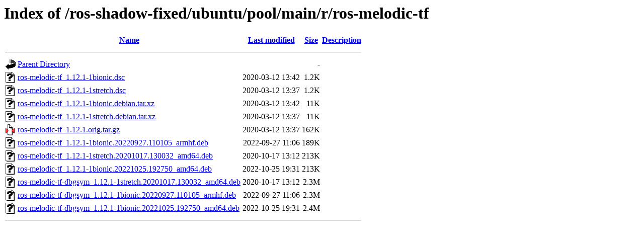

--- FILE ---
content_type: text/html;charset=UTF-8
request_url: http://mirror-ap.packages.ros.org/ros-shadow-fixed/ubuntu/pool/main/r/ros-melodic-tf/?C=S;O=A
body_size: 688
content:
<!DOCTYPE HTML PUBLIC "-//W3C//DTD HTML 3.2 Final//EN">
<html>
 <head>
  <title>Index of /ros-shadow-fixed/ubuntu/pool/main/r/ros-melodic-tf</title>
 </head>
 <body>
<h1>Index of /ros-shadow-fixed/ubuntu/pool/main/r/ros-melodic-tf</h1>
  <table>
   <tr><th valign="top"><img src="/icons/blank.gif" alt="[ICO]"></th><th><a href="?C=N;O=A">Name</a></th><th><a href="?C=M;O=A">Last modified</a></th><th><a href="?C=S;O=D">Size</a></th><th><a href="?C=D;O=A">Description</a></th></tr>
   <tr><th colspan="5"><hr></th></tr>
<tr><td valign="top"><img src="/icons/back.gif" alt="[PARENTDIR]"></td><td><a href="/ros-shadow-fixed/ubuntu/pool/main/r/">Parent Directory</a></td><td>&nbsp;</td><td align="right">  - </td><td>&nbsp;</td></tr>
<tr><td valign="top"><img src="/icons/unknown.gif" alt="[   ]"></td><td><a href="ros-melodic-tf_1.12.1-1bionic.dsc">ros-melodic-tf_1.12.1-1bionic.dsc</a></td><td align="right">2020-03-12 13:42  </td><td align="right">1.2K</td><td>&nbsp;</td></tr>
<tr><td valign="top"><img src="/icons/unknown.gif" alt="[   ]"></td><td><a href="ros-melodic-tf_1.12.1-1stretch.dsc">ros-melodic-tf_1.12.1-1stretch.dsc</a></td><td align="right">2020-03-12 13:37  </td><td align="right">1.2K</td><td>&nbsp;</td></tr>
<tr><td valign="top"><img src="/icons/unknown.gif" alt="[   ]"></td><td><a href="ros-melodic-tf_1.12.1-1bionic.debian.tar.xz">ros-melodic-tf_1.12.1-1bionic.debian.tar.xz</a></td><td align="right">2020-03-12 13:42  </td><td align="right"> 11K</td><td>&nbsp;</td></tr>
<tr><td valign="top"><img src="/icons/unknown.gif" alt="[   ]"></td><td><a href="ros-melodic-tf_1.12.1-1stretch.debian.tar.xz">ros-melodic-tf_1.12.1-1stretch.debian.tar.xz</a></td><td align="right">2020-03-12 13:37  </td><td align="right"> 11K</td><td>&nbsp;</td></tr>
<tr><td valign="top"><img src="/icons/compressed.gif" alt="[   ]"></td><td><a href="ros-melodic-tf_1.12.1.orig.tar.gz">ros-melodic-tf_1.12.1.orig.tar.gz</a></td><td align="right">2020-03-12 13:37  </td><td align="right">162K</td><td>&nbsp;</td></tr>
<tr><td valign="top"><img src="/icons/unknown.gif" alt="[   ]"></td><td><a href="ros-melodic-tf_1.12.1-1bionic.20220927.110105_armhf.deb">ros-melodic-tf_1.12.1-1bionic.20220927.110105_armhf.deb</a></td><td align="right">2022-09-27 11:06  </td><td align="right">189K</td><td>&nbsp;</td></tr>
<tr><td valign="top"><img src="/icons/unknown.gif" alt="[   ]"></td><td><a href="ros-melodic-tf_1.12.1-1stretch.20201017.130032_amd64.deb">ros-melodic-tf_1.12.1-1stretch.20201017.130032_amd64.deb</a></td><td align="right">2020-10-17 13:12  </td><td align="right">213K</td><td>&nbsp;</td></tr>
<tr><td valign="top"><img src="/icons/unknown.gif" alt="[   ]"></td><td><a href="ros-melodic-tf_1.12.1-1bionic.20221025.192750_amd64.deb">ros-melodic-tf_1.12.1-1bionic.20221025.192750_amd64.deb</a></td><td align="right">2022-10-25 19:31  </td><td align="right">213K</td><td>&nbsp;</td></tr>
<tr><td valign="top"><img src="/icons/unknown.gif" alt="[   ]"></td><td><a href="ros-melodic-tf-dbgsym_1.12.1-1stretch.20201017.130032_amd64.deb">ros-melodic-tf-dbgsym_1.12.1-1stretch.20201017.130032_amd64.deb</a></td><td align="right">2020-10-17 13:12  </td><td align="right">2.3M</td><td>&nbsp;</td></tr>
<tr><td valign="top"><img src="/icons/unknown.gif" alt="[   ]"></td><td><a href="ros-melodic-tf-dbgsym_1.12.1-1bionic.20220927.110105_armhf.deb">ros-melodic-tf-dbgsym_1.12.1-1bionic.20220927.110105_armhf.deb</a></td><td align="right">2022-09-27 11:06  </td><td align="right">2.3M</td><td>&nbsp;</td></tr>
<tr><td valign="top"><img src="/icons/unknown.gif" alt="[   ]"></td><td><a href="ros-melodic-tf-dbgsym_1.12.1-1bionic.20221025.192750_amd64.deb">ros-melodic-tf-dbgsym_1.12.1-1bionic.20221025.192750_amd64.deb</a></td><td align="right">2022-10-25 19:31  </td><td align="right">2.4M</td><td>&nbsp;</td></tr>
   <tr><th colspan="5"><hr></th></tr>
</table>
</body></html>
